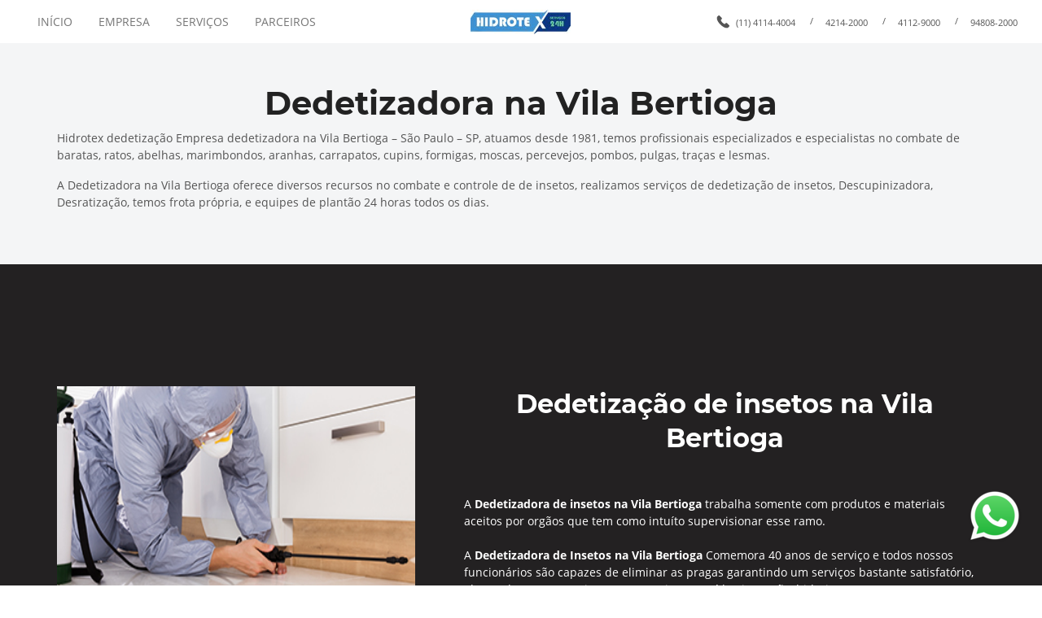

--- FILE ---
content_type: text/html; charset=UTF-8
request_url: https://dedetizadoradeinsetos.com.br/dedetizadora-na-vila-bertioga.php
body_size: 9474
content:
 
<!DOCTYPE html>
<html lang="pt-br">
	<head>
		<meta charset="UTF-8">
		<title>Empresa Dedetizadora na Vila Bertioga - SP - 11 94808-2000</title>
		<meta name="keywords" content="Dedetizadora na Vila Bertioga, empresa de dedetizadora na Vila Bertioga, descupinizadora na Vila Bertioga, desratização na Vila Bertioga" />
		<meta name="description" content="Hidrotex dedetização Empresa dedetizadora na Vila Bertioga – São Paulo – SP, atuamos desde 1981, temos profissionais especializados e especialistas no combate de baratas," />
		<meta name="language" content="PT-BR" />
		<meta name="revisit" content="2 days" />
		<meta name="autor" content="Host More Brasil - 24 3112-7076" />
  		<meta name="viewport" content="width=device-width,initial-scale=1.0,viewport-fit=cover">
		<link rel="stylesheet" href="css/fonts.css" />
		<link rel="stylesheet" href="css/bootstrap.weber.css" />
		<link rel="stylesheet" href="css/fx.css" />
		<link rel="stylesheet" href="css/owl.carousel.css" />
		<link rel="stylesheet" href="css/magnific-popup.css" />
		<link rel="stylesheet" href="css/custom.css" />
		<link rel="stylesheet" href="css/index.css" />
	</head>
    <body class="light-page">
		<div id="wrap">
			<nav id="nav-megamenu-logo-text" class="navbar navbar-expand-lg light">
    			<div class="container-fluid">
        			<div class="row align-items-center">
            			<div class="col-4 hidden-lg">
                			<button class="navbar-toggler collapsed" type="button" data-toggle="collapse" data-target=".main-menu-collapse" aria-controls="navbarMenuContent" aria-expanded="false" aria-label="Toggle navigation"><span class="icon-bar"></span><span class="icon-bar"></span><span class="icon-bar"></span></button>
            			</div>
            			<div class="col-4 col-lg-2 order-lg-2 text-center">
                			<a class="navbar-brand" href="#">
                    			<img src="images/hidrotex.jpg" height="30px" class="mw-100" alt="Dedetizadora em São Paulo - SP">
                			</a>
            			</div>
            			<div class="col-lg-5 order-lg-1 collapse navbar-collapse main-menu-collapse position-inherit">
                			<ul class="navbar-nav">
                    			<li class="nav-item">
                        			<a class="nav-link" href="/index.php">INÍCIO</a>
                    			</li>
                     
                    			<li class="nav-item">
                        			<a class="nav-link" href="/empresa.php">EMPRESA</a>
                    			</li>
                        			<li class="nav-item">
                        			<a class="nav-link" href="/servicos.php">SERVIÇOS</a>
                    			</li>
                        			<li class="nav-item">
                        			<a class="nav-link" href="/parceiros.php">PARCEIROS</a>
                    			</li>
                     
                			</ul>
            			</div>
            			<div class="col-lg-5 order-lg-3 collapse navbar-collapse main-menu-collapse justify-content-lg-end">
                			<ul class="navbar-text list-inline small">
                    			<li><svg xmlns="https://www.w3.org/2000/svg" height="16px" viewBox="0 0 16 16" width="16" class="icon icon-pos-left svg-default"><path d="m.99052845 1.73676599.56361347-.56361348 4.14772049 4.14772049c-.5530294.5530294 0 1.6590882 1.6590882 3.31817639 1.65908819 1.65908821 2.76514699 2.21211761 3.31817639 1.65908821l4.1477205 4.1477205-.5635607.5635607.0000123.0000123c-.1832569.1832569-.4220376.3006747-.6790607.3339206-2.6541817.3433184-5.55815505-1.061905-8.71192009-4.21567-3.15372572-3.15372574-4.55895333-6.05766601-4.21568285-8.71182085l-.00003523-.00000455c.03324308-.25703422.1506638-.4958259.33392822-.67909031zm.56361347-.56361348.8295441-.82954409c.45814456-.45814456 1.20094364-.45814456 1.6590882 0l2.48863229 2.48863229c.45814455.45814455.45814455 1.20094364 0 1.65908819l-.8295441.8295441zm9.12498508 9.12498509.8295441-.82954411c.4581446-.45814455 1.2009436-.45814455 1.6590882 0l2.4886323 2.48863231c.4581445.4581445.4581445 1.2009436 0 1.6590882l-.8295441.8295441z" fill-rule="evenodd"></path></svg><a href="tel:114114-4004">(11) 4114-4004</a></li>
               <li>/</li><li>  <a href="tel:114214-2000">4214-2000</a></li>
               <li>/</li><li>  <a href="tel:114112-9000">4112-9000</a></li>
                    			 <li>/</li><li><a href="https://api.whatsapp.com/send?phone=551194808-20006&text=Oi,%20tudo%20bem?%20Estou%20entrando%20em%20contato%20atrav%C3%A9s%20do%20site%20dedetizadoradeinsetos.com.br">94808-2000</a></li>
			</ul>
            			</div>
        			</div>
    			</div>
    			<div class="bg-wrap">
        			<div class="bg"></div>
    			</div>
			</nav>		<section id="action-btn-text" class="pb-50 light pt-50">
    			<div class="container">
        			<div class="row align-items-center justify-content-center">
            			<div class="col-md-auto mw-100">
 							<h1 class=""><center><strong>Dedetizadora na Vila Bertioga</center></strong></h1>

            			</div>
             			<div class="col-md-auto mw-100">
						 <p class="">Hidrotex dedetização Empresa dedetizadora na Vila Bertioga – São Paulo – SP, atuamos desde 1981, temos profissionais especializados e especialistas no combate de baratas, ratos, abelhas, marimbondos, aranhas, carrapatos, cupins, formigas, moscas, percevejos, pombos, pulgas, traças e lesmas.
<p>A Dedetizadora na Vila Bertioga oferece diversos recursos no combate e controle de de insetos, realizamos serviços de dedetização de insetos, Descupinizadora, Desratização, temos frota própria, e equipes de plantão 24 horas todos os dias.</p>
                									</div>
        			</div>
    			</div>
    			<div class="bg-wrap">
        			<div class="bg"></div>
    			</div>
			</section><section id="text-2col-4" class="pt-50 pt-md-100 pb-md-50 pt-lg-150 pb-lg-100 dark">
    			<div class="container">
        			<div class="row">
            			<div class="col-lg-5 mb-50">
                    			<img src="images/dedetizadora.jpg" height="300px" class="mw-100" alt="Dedetização de insetos na Vila Bertioga">
             			</div>
            			<div class="col-lg-7">
                			<div class="content-box mb-50">
                    			<h3 class=""><strong><center><font size="6">Dedetização de insetos na Vila Bertioga</font><br></center></strong></h3><br><br>
                    			<p class="">A <b>Dedetizadora de insetos na Vila Bertioga</b> trabalha somente com produtos e materiais aceitos por orgãos que tem como intuíto supervisionar esse ramo.<br><br> A <b>Dedetizadora de Insetos na Vila Bertioga</b> Comemora 40 anos de serviço e todos nossos funcionários são capazes de eliminar as pragas garantindo um serviços bastante satisfatório, alguns de nossos serviços: Desentupimento, vídeo inspeção, hidrojatemento, entre outros.
</p>
                			</div>
                			 </div>
        			</div>
    			</div>
    			<div class="bg-wrap">
        			<div class="bg"></div>
    			</div>
			</section><section id="text-2col-4" class="pt-50 pt-md-100 pb-md-50 pt-lg-150 pb-lg-100 light">
    			<div class="container">
        			<div class="row">
            			<div class="col-lg-5 mb-50">
						<h4 class=""><strong><center><font size="6">Descupinizadora na Vila Bertioga</font><br></center></strong></h4><br><br>
                    			<p class="">A <b>Descupinizadora na Vila Bertioga</b> enviará profissionais capacitados para sua residência e para diagnosticar o local. Começando uma varredura do lugar e detectar as áreas aonde as pragas estão instaladas, assim, facilitando a decisão de qual é o método mais eficaz a ser utilizada e resultando na destruição das pragas.<br><br> A <b>Descupinizadora na Vila Bertioga</b> jamais utiliza produtos ou ferramentas que afetam o meio ambiente, fazendo aasim, estamos promovendo e preservando a natureza.
</p>    			
             			</div>
            			<div class="col-lg-7">
                			<div class="content-box mb-50">
                    		                    			<br><br><center><img src="images/descupinzadora.jpg" height="300px" class="mw-100"  alt="Descupinizadora na Vila Bertioga"></center>
		</div>
                			 </div>
        			</div>
    			</div>
    			<div class="bg-wrap">
        			<div class="bg"></div>
    			</div>
			</section><section id="text-2col-4" class="pt-50 pt-md-100 pb-md-50 pt-lg-150 pb-lg-100 dark">
    			<div class="container">
        			<div class="row">
            			<div class="col-lg-5 mb-50">
                    			<br><br><img src="images/aranha.png" height="300px" class="mw-100" alt="Dedetização de aranhas na Vila Bertioga">
             			</div>
            			<div class="col-lg-7">
                			<div class="content-box mb-50">
                    			<h3 class=""><strong><center><font size="6">Dedetização de aranhas na Vila Bertioga</font><br></center></strong></h3><br><br>
                    			<p class="">A <b>Dedetizadora de aranhas na Vila Bertioga</b> é especializada em controle de pragas, temos recursos satisfatórios para os nossos clientes, fazendo assim, o máximo resultado possível, garantindo a qualidade em nossos serviços.<br><br>
A <b>Dedetização de aranhas na Vila Bertioga</b> se preocupa muito com a saúde e bem-estar de nossos clientes, estamos a inteira disposição para te ajudar a combater essas pragas indesejáveis, trabalhamos de forma rápida, eliminando essa praga perigosas que são as aranhas, pois na natureza existem aranhas grandes tais como: caranguejeira e tarântula, que não possuem veneno algum, contudo, a picada é dolorosa e os pelos que elas apresentam, causam alergias ao ser humano, e existem aranhas pequenas e venenosas, exemplo: aranha armadeira.<br><br>
A <b>Dedetização de aranhas na Vila Bertioga</b> conta com uma equipe inteira a sua disposição, no combate a essas pragas indesejáveis, ligue para a <b>Dedetização de aranhas na Vila Bertioga</b> e agende seu orçamento.
</p>
                			</div>
                			 </div>
        			</div>
    			</div>
    			<div class="bg-wrap">
        			<div class="bg"></div>
    			</div>
			</section><section id="text-2col-4" class="pt-50 pt-md-100 pb-md-50 pt-lg-150 pb-lg-100 light">
    			<div class="container">
        			<div class="row">
            			<div class="col-lg-5 mb-50">
						<h4 class=""><strong><center><font size="6">Dedetização de ratos na Vila Bertioga</font><br></center></strong></h4><br><br>
                    			<p class="">A <b>Dedetizadora de ratos na Vila Bertioga</b> é uma empresa que cuida do ramo de exterminio a pragas urbanas, nossos especialistas cuidarão desses insetos indesejáveis em sua casa, comercio, etc. Temos os melhores especialistas da região, temos produtos orginais para o combate de pragas, os ratos são seres portadores de doenças e precisam ser combatidas a todo custo, as doenças que os ratos transmitem podem levar uma pessoa a óbito, a <b>Dedetizadora de ratos na Vila Bertioga</b> se precupa com o seu bem-estar e da sua família.<br><br>
Contrate nossos serviços da <b>Dedetizadora de ratos na Vila Bertioga</b> e verá que nossos serviços são de inteira qualidade e seriedade.
</p>         			
             			</div>
            			<div class="col-lg-7">
                			<div class="content-box mb-50">
                    		                    			<br><br><br><center><img src="images/rato.png" height="300px" class="mw-100" alt="Dedetização de rato na Vila Bertioga"></center>
		</div>
                			 </div>
        			</div>
    			</div>
    			<div class="bg-wrap">
        			<div class="bg"></div>
    			</div>
			</section><section id="text-2col-4" class="pt-50 pt-md-100 pb-md-50 pt-lg-150 pb-lg-100 dark">
    			<div class="container">
        			<div class="row">
            			<div class="col-lg-5 mb-50">
                    			<img src="images/formiga.png" height="300px" class="mw-100" alt="Dedetização de formigas na Vila Bertioga">
             			</div>
            			<div class="col-lg-7">
                			<div class="content-box mb-50">
                    			<h3 class=""><strong><center><font size="6">Dedetização de formigas na Vila Bertioga</font><br></center></strong></h3><br><br>
                    			<p class="">A <b>Dedetizadora de formigas na Vila Bertioga</b> conta com uma equipe especializadas no combate e controle de formigas, a <b>Dedetizadora de formigas na Vila Bertioga</b> está a muitos anos no ramo de controle e exterminio de pragas, nosso objetivo é o controle de pragas, essas pragas não podem ficar infestando o seu local, chame a <b>Dedetizadora de formigas na Vila Bertioga</b> e garantimos que essas pragas deixarão de existir em sua casa.<br><br>
Mesmo as formigas não sendo vetores de doenças, a <b>Dedetizadora de formigas na Vila Bertioga</b> está a anos nesse ramo de controle e combate dessas pragas, as formigas são criaturas mais comuns em cidades grandes, a picada de algumas especies são bastante dolorosas, não perca mais tempo, chame a <b>Dedetizadora de formigas na Vila Bertioga</b> e acabe com essas pragas.
</p>
                			</div>
                			 </div>
        			</div>
    			</div>
    			<div class="bg-wrap">
        			<div class="bg"></div>
    			</div>
			</section><section id="text-2col-4" class="pt-50 pt-md-100 pb-md-50 pt-lg-150 pb-lg-100 light">
    			<div class="container">
        			<div class="row">
            			<div class="col-lg-5 mb-50">
						<h4 class=""><strong><center><font size="6">Dedetização de traças na Vila Bertioga</font><br></center></strong></h4><br><br>
                    			<p class="">Problemas com traças ? a <b>Dedetização de traças na Vila Bertioga</b> é uma empresa especializada em exterminio de traças, as traças são conhecidas por infestar roupas, calçados, etc.<br><br> As traças são insetos comuns no interior dos edifícios, saindo de noite dos seus esconderijos para se alimentar de materiais ricos em proteína, açúcar ou amido. Atacam também os tecidos. Embora não tenham capacidade para digerir a queratina, a sua capacidade de digerir a celulose faz com que também possam se alimentar de papel, sendo esta uma importante praga que ataca este produto. A <b>Dedetização de traças na Vila Bertioga</b> está em primeiro lugar no ramo de <b>Dedetização de traças na Vila Bertioga</b> todos nossos especialistas estão aqui para te ajudar e trazendo comidade para você e sua família, nossos materiais não prejudicam a natureza, mas ajudará a você ficar livres dessa praga.. 
</p>
             			</div>
            			<div class="col-lg-7">
                			<div class="content-box mb-50">
                    		                    	<center>		<br><br><img src="images/tracas.png" height="300px" class="mw-100" alt="Dedetização de traças na Vila Bertioga"></center>
		</div>
                			 </div>
        			</div>
    			</div>
    			<div class="bg-wrap">
        			<div class="bg"></div>
    			</div>
			</section><section id="text-2col-4" class="pt-50 pt-md-100 pb-md-50 pt-lg-150 pb-lg-100 dark">
    			<div class="container">
        			<div class="row">
            			<div class="col-lg-5 mb-50">
                    			<br><br><img src="images/cupim.png" height="300px" class="mw-100" alt="Dedetização de cupins na Vila Bertioga">
             			</div>
            			<div class="col-lg-7">
                			<div class="content-box mb-50">
                    			<h3 class=""><strong><center><font size="6">Dedetização de cupins na Vila Bertioga</font><br></center></strong></h3><br><br>
                    			<p class="">A <b>Dedetizadora de cupins na Vila Bertioga</b> é empresa especializada no controle e combate de pragas na Vila Bertioga, todos nossos serviços são de altissíma qualidade, os cupim são pragas conhecidas pela destruição em bens materiais que o homem produz, tais como: a  madeira.<br><br> A <b>Dedetizadora de cupins na Vila Bertioga</b> irá cuidar desse problema para você  com toda comidade, não deixe essas pras impregnar a sua residencia, chame a <b>Dedetizadora de cupins na Vila Bertioga</b>, os nossos especialistas são treinados para exerger qualquer tipo de trabalho no ramo de <b>Dedetizadora de cupins na Vila Bertioga.</b><br><br>
Nossa empresa a anos trabalha com seriedade, combatendo e controlando pragas indesejaveis, faça seu orçamento com a <b>Dedetizadora de cupins na Vila Bertioga.</b>
</p>
                			</div>
                			 </div>
        			</div>
    			</div>
    			<div class="bg-wrap">
        			<div class="bg"></div>
    			</div>
			</section><section id="text-2col-4" class="pt-50 pt-md-100 pb-md-50 pt-lg-150 pb-lg-100 light">
    			<div class="container">
        			<div class="row">
            			<div class="col-lg-5 mb-50">
						<h4 class=""><strong><center><font size="6">Dedetização de lesmas na Vila Bertioga</font><br></center></strong></h4><br><br>
                    			<p class="">Nós da <b>Dedetizadora de lesmas na Vila Bertioga</b> garantimos um atendimento diferenciado para nossos clientes, mantendo  sempre a seriedade e respeito em primeiro lugar, nossos especialistas trabalham com uniformes e identificação, sempre mantendo a postura, atendemos clientes em qualquer região de São Paulo, temos uma esquipe esperando por você.<br><br>
A <b>Dedetizadora de lesmas na Vila Bertioga</b> garante um serviço de qualidade no ramo do combate e controle de pragas, lesmas são uma delas, as lesams são seres que causam grande danos em lugares, tais como: horta.<br><br> A <b>Dedetizadora de lesmas na Vila Bertioga</b> possui especialistas com experiência de qualidade no ramo de detecção e exterminio de pragas, a <b>Dedetizadora de lesmas na Vila Bertioga</b> se importa com a sua saúde e de sua família.
</p>
             			</div>
            			<div class="col-lg-7">
                			<div class="content-box mb-50">
                    		                    	<center>		<br><br><br><img src="images/lesma.png" height="300px" class="mw-100" alt="Dedetização de lesmas na Vila Bertioga">
		</center></div>
                			 </div>
        			</div>
    			</div>
    			<div class="bg-wrap">
        			<div class="bg"></div>
    			</div>
			</section><section id="text-2col-4" class="pt-50 pt-md-100 pb-md-50 pt-lg-150 pb-lg-100 dark">
    			<div class="container">
        			<div class="row">
            			<div class="col-lg-5 mb-50">
                    			<br><br><img src="images/abelha.png" height="300px" class="mw-100" alt="Dedetização de abelhas na Vila Bertioga">
             			</div>
            			<div class="col-lg-7">
                			<div class="content-box mb-50">
                    			<h3 class=""><strong><center><font size="6">Dedetização de abelhas na Vila Bertioga</font><br></center></strong></h3><br><br>
                    			<p class="">As Abelhas são caracterizadas por sua produção de mel e pela picada dolorosa quando ela ataca no momento que se sente ameaçada, se a pessoa sofrer de algum tipo de alergia a picadas, poderá causar danos a saúde.<br><br> A <b>Dedetizadora de abelha na Vila Bertioga</b> possui ferramentas de ultima geração para o combate de pragas, garantimos um serviço diferenciado com pessoas capazes de atende-los em todas as suas necessidades, todos nossos especialistas estão a anos no ramo de combate de pragas urbanos. Nossos funcionários trabalham uniformizados, todos eles trabalham com seriedade e respeito, sempre visando a satisfação de nossos clientes, não precisam procurar pessoas que se dizem especialistas, chame a <b>Dedetizadora de abelha na Vila Bertioga</b> e veja que o seu dinheiro será investido em pessoas que realmente resolvem suas necessidades, pois paraga urbanas são assuntos sérios.  
</p>
                			</div>
                			 </div>
        			</div>
    			</div>
    			<div class="bg-wrap">
        			<div class="bg"></div>
    			</div>
			</section><section id="text-2col-4" class="pt-50 pt-md-100 pb-md-50 pt-lg-150 pb-lg-100 light">
    			<div class="container">
        			<div class="row">
            			<div class="col-lg-5 mb-50">
						<h4 class=""><strong><center><font size="6">Dedetização de marimbondos na Vila Bertioga</font><br></center></strong></h4><br>
                    			<p class="">Os marimbondos assim igual as abelhas, são conhecidas por sua picada violenta e dolorosa. Os marimbondos são insetos pertencentes à ordem dos himenópteros responsáveis pela polinização de diversas espécies de plantas (com muito menos eficiência em comparação com as abelhas, pois as vespas não possuem corbícula, apêndice localizada na pata traseira responsável por carregar pólen, nem tantas cerdas como as abelha.<br><br> A <b>Dedetizadora de marimbondos na Vila Bertioga</b> trabalha no ramo de <b>Dedetizadora de marimbondos na Vila Bertioga</b> e conta com uma equipe intligente e eficiente para destruir essas pragas urbanas, essas pragas são indesejáveis, ninguem merece levar uma picada desses insetos, por isso que a <b>Dedetizadora de marimbondos na Vila Bertioga</b> está aqui paa acabar com esse problema, estamos aqui para atende-lo em qualquer lugar de São Paulo, levando a nossa experiência no combate de pragas.
</p>		
             			</div>
            			<div class="col-lg-7">
                			<div class="content-box mb-50">
                    		                    <center>			<br><br><br><br><br><br><img src="images/marimbondos.png" height="300px" class="mw-100" alt="Dedetização de marimbondos na Vila Bertioga">
		</center></div>
                			 </div>
        			</div>
    			</div>
    			<div class="bg-wrap">
        			<div class="bg"></div>
    			</div>
			</section><section id="text-2col-4" class="pt-50 pt-md-100 pb-md-50 pt-lg-150 pb-lg-100 dark">
    			<div class="container">
        			<div class="row">
            			<div class="col-lg-5 mb-50">
                    			<br><br><img src="images/pombo.png" height="300px" class="mw-100" alt="Dedetização de pombos na Vila Bertioga">
             			</div>
            			<div class="col-lg-7">
                			<div class="content-box mb-50">
                    			<h3 class=""><strong><center><font size="6">Dedetização de pombos na Vila Bertioga</font><br></center></strong></h3><br><br>
                    			<p class="">Os pombos alem de serem aves muito comuns em cidades, principalmente em cidades grandes, são transmissores de doenças, tais como: Toxoplasmose, a <b>Dedetizadora de pombo na Vila Bertioga</b> combate pombos com a mais alta tecnologia, e utiliza ferramentas e produtos que não danificam a natureza.<br><br> Os pombos são aves pertencentes à Ordem Columbiformes, Família Columbidae. A <b>Dedetizadora de pombo na Vila Bertioga</b> os pombos são aves vetores de doenças e devem ser combatidos, por isso que a <b>Dedetizadora de pombo na Vila Bertioga</b> trabalha a anos na <b>Dedetizadora de pombo na Vila Bertioga</b> nossos especialistas são altamente treinados, nossa empresa trabalha com seriedade em todos os aspectos, usamos materiais que não prejudicam a natureza, ligue para a <b>Dedetizadora de pombo na Vila Bertioga</b> e agende a sua visita. 
</p>
                			</div>
                			 </div>
        			</div>
    			</div>
    			<div class="bg-wrap">
        			<div class="bg"></div>
    			</div>
			</section><section id="text-2col-4" class="pt-50 pt-md-100 pb-md-50 pt-lg-150 pb-lg-100 light">
    			<div class="container">
        			<div class="row">
            			<div class="col-lg-5 mb-50">
						<h4 class=""><strong><center><font size="6">Dedetização de baratas na Vila Bertioga</font><br></center></strong></h4><br>
                    			<p class="">Na <b>Dedetizadora de baratas na Vila Bertioga</b> você encontrará diversas soluções para o controle de baratas, protegendo o seu ambiente e a saúde dos clientes e de sua familia. O trabalho é inteiramente de qualidade para cada local o trabalho é executado por profissionais qualificados e com uma enorme experiência em resolver qualquer tipo de problemas no ramo da <b>Dedetizadora de baratas na Vila Bertioga.</b><br><br>
Acabe com a infestação de baratas em sua casa, ligue para <b>Dedetizadora de baratas na Vila Bertioga</b>
</p>	
             			</div>
            			<div class="col-lg-7">
                			<div class="content-box mb-50">
                    		                    <center>			<img src="images/barata.png" height="300px" class="mw-100" alt="Dedetização de barata na Vila Bertioga">
		</center></div>
                			 </div>
        			</div>
    			</div>
    			<div class="bg-wrap">
        			<div class="bg"></div>
    			</div>
			</section><section id="text-2col-4" class="pt-50 pt-md-100 pb-md-50 pt-lg-150 pb-lg-100 dark">
    			<div class="container">
        			<div class="row">
            			<div class="col-lg-5 mb-50">
                    			<br><br><img src="images/acaro.png" height="300px" class="mw-100" alt="Dedetização de ácaro na Vila Bertioga">
             			</div>
            			<div class="col-lg-7">
                			<div class="content-box mb-50">
                    			<h3 class=""><strong><center><font size="6">Dedetização de ácaro na Vila Bertioga</font><br></center></strong></h3><br><br>
                    			<p class=""><b>Dedetização de acaros na Vila Bertioga</b> garante um ótimo atendimento para os nossos cliente, garntimos a máxima satisfação de nossos clientes, e visando sempre mantendo a qualidade e a agilidade em nossos serviços. A <b>Dedetização de Ácaros na Vila Bertioga</b> deve ser chamada para dentro de sua residência, ou qualquer outro local, sempre que tiver pragas oculpando um certo espaço, nos chame que resolvemos o seu problema com pragas, a <b>Dedetização de ácaros na Vila Bertioga</b>, possui funcionários qualificados para combater as infestações existentes no local<br><br> Os ácaros atrapalham muito a nossa vida, pois, ninguem merece conviver com essas pragas dentro de sua residencia, então imagine sua casa sofrendo uma infestação imensa dessas pragas, isso não pode ocorrer, e por isso que a <b>Dedetização de Ácaro na Vila Bertioga</b> foi fundada, para te ajudar a exterminar essas pragas de dentro de sua casa.  
</p>
                			</div>
                			 </div>
        			</div>
    			</div>
    			<div class="bg-wrap">
        			<div class="bg"></div>
    			</div>
			</section><section id="text-2col-4" class="pt-50 pt-md-100 pb-md-50 pt-lg-150 pb-lg-100 light">
    			<div class="container">
        			<div class="row">
            			<div class="col-lg-5 mb-50">
						<h4 class=""><strong><center><font size="6">Dedetização de Carrapatos na Vila Bertioga</font><br></center></strong></h4><br>
                    			<p class="">A <b>Dedetização de Carrapatos na Vila Bertioga</b> atua na <b>Dedetização de Carrapatos na Vila Bertioga</b>, nós utilizamos tecnologia de última geração no controle de carrapatos neutralizando a praga sem a necessidade do morador ou profissional sair do local. Os carrapatos são animais pequenos mas que trazem um alto grau de perigulosidade, os carrapatos são vetores de doenças que são provocadas por vírus, bactérias, fungos, etc.<br><br>
Não é aconselhavel deixar carrapatos se multiplicarem de jeito algum, pois quanto mais se multiplicarem, pior a situação fica, os animais que mais sofrem com os parasitas são: os cachorros, os gatos, cavalos, etc, os carrapatos sugam o sangue assim que eles se instalam na pele do animal, alguns desses parasitas passam longo tempo em seu hospedeiro se alimento de sangue, não deixe essa infestação se alastrar, contrate a <b>Dedetizadora de Carrapatos na Vila Bertioga</b> e acabe com os carrapatos.
</p>
             			</div>
            			<div class="col-lg-7">
                			<div class="content-box mb-50">
                    		                    <center>			<br><br><br><br><br><br><img src="images/dedetizacao-de-carrapatos.png" height="300px" class="mw-100" alt="Dedetização de carrapato na Vila Bertioga">
		</center></div>
                			 </div>
        			</div>
    			</div>
    			<div class="bg-wrap">
        			<div class="bg"></div>
    			</div>
			</section><section id="text-2col-4" class="pt-50 pt-md-100 pb-md-50 pt-lg-150 pb-lg-100 dark">
    			<div class="container">
        			<div class="row">
            			<div class="col-lg-5 mb-50">
                    			<br><br><img src="images/escorpiao.png" height="300px" class="mw-100" alt="Dedetização de escorpião na Vila Bertioga">
             			</div>
            			<div class="col-lg-7">
                			<div class="content-box mb-50">
                    			<h3 class=""><strong><center><font size="6">Dedetização de escorpioes na Vila Bertioga</font><br></center></strong></h3><br><br>
                    			<p class="">O serviço de <b>Dedetização de Escorpiões na Vila Bertioga</b> é efetuado por uma empresa especialista no combate de pragas. Por meio desta empresa, você terá todo o suporte necessário para eliminar essas pragas que incômoda.<br><br>
Os escorpiões são seres com um grau de perigulosidade muito alto, seu veneno pode matar uma pessoa em minutos, os escorpiões se localizam em lugares úmidos, aonde possuem matos, madeiras, etc. sua picada e muito rápida e dolorosa, nossos funcionários irão cuidar dessa praga perigosas com todo o prazer, garantimos que não sobrará um escorpião se quer em sua casa, todos nossos funcionários são altamente treinados, utilizam tecnologia de ponta para o combate de pragas, e ainda mais, esse tipo de pragas que são perigosas, contrate os nossos serviços, garantimos um serviço rápido e eficaz. 
</p>
                			</div>
                			 </div>
        			</div>
    			</div>
    			<div class="bg-wrap">
        			<div class="bg"></div>
    			</div>
			</section><section id="text-2col-4" class="pt-50 pt-md-100 pb-md-50 pt-lg-150 pb-lg-100 light">
    			<div class="container">
        			<div class="row">
            			<div class="col-lg-5 mb-50">
						<h4 class=""><strong><center><font size="6">Dedetização de percevejos na Vila Bertioga</font><br></center></strong></h4><br>
                    			<p class="">Serviço feito com a rapidez que você precisa, a dedetização de percevejos na Vila Bertioga é mais uma opção de serviço do combate de percevejo realizados com grande eficiência e garantia de ótimos resultados. Os percevejos apresentam um corpo com um perfil oblongo, mais ou menos delgado, por vezes atarracado, de forma ovóide, frequentemente deprimido no sentido dorso-ventral. Algumas espéciesapresentam a caracteristicas com as asas anteriores, modificadas por endurecimento podem ser discretas, com cores mais ou menos uniformes, ou apresentar cores brilhantes, muitas vezes com caracteres aposemáticos.<br><br>
Percevejos não são transmissores de doenças, porem, esse tipo de praga que incômodam a vida das pessoas devem ser combatidas assim iguais as outras pragas urbanas, nossa empresa é especializada em <b>Dedetização de percejos na Vila Bertioga.</b><br><br>
Ligue agora e faça seu orçamento.
Acabem com essa praga faça o orçamento com a <b>dedetização de percevejos na Vila Bertioga.</b>
</p>		
             			</div>
            			<div class="col-lg-7">
                			<div class="content-box mb-50">
                    		                    <center>			<br><br><br><br><br><br><img src="images/percevejo.png" height="300px" class="mw-100" alt="Dedetização de percevejos na Vila Bertioga">
		</center></div>
                			 </div>
        			</div>
    			</div>
    			<div class="bg-wrap">
        			<div class="bg"></div>
    			</div>
			</section><section id="text-2col-4" class="pt-50 pt-md-100 pb-md-50 pt-lg-150 pb-lg-100 dark">
    			<div class="container">
        			<div class="row">
            			<div class="col-lg-5 mb-50">
                    			<br><br><img src="images/mosquito.jpeg" height="300px" class="mw-100" alt="Dedetizadora de mosquitos na Vila Bertioga">
             			</div>
            			<div class="col-lg-7">
                			<div class="content-box mb-50">
                    			<h3 class=""><strong><center><font size="6">Dedetizadora de mosquitos na Vila Bertioga</font><br></center></strong></h3><br><br>
                    			<p class="">Conte com a <b>Dedetizadora de mosquitos na Vila Bertioga</b>, nossa empresa conta pessoas experiêntes para atuar no ramo combate e controle de mosquitos, diminuindo o risco a saúde.<br><br>
Os Mosquitos sugam sangue de outros seres vivos, animais por exemplo: o serres humanos, e  para piorar são vetores de doenças conhecido pelo o homem, levando a óbito centenas de pessoas ao longo dos anos e continuam a matar centenas de pessoas por ano com a transmissão de doenças, a dengue é uma delas. Os mosquitos são insetos muito muito desagrdáveis, estamos aqui para ajudar a você e sua família a se livrar dessas pragas que infestam a sua casa. A <b>Dedetização de Mosquitos na Vila Bertioga</b> trabalha com funcionários altamente competente que irão te ajudar a exterminar essa praga indesejável.
</p>
                			</div>
                			 </div>
        			</div>
    			</div>
    			<div class="bg-wrap">
        			<div class="bg"></div>
    			</div>
			</section><section id="text-2col-4" class="pt-50 pt-md-100 pb-md-50 pt-lg-150 pb-lg-100 light">
    			<div class="container">
        			<div class="row">
            			<div class="col-lg-5 mb-50">
						<h4 class=""><strong><center><font size="6">Dedetização de dengue na Vila Bertioga</font><br></center></strong></h4><br>
                    			<p class="">A <b>Dedetizadora de Dengue na Vila Bertioga</b> é uma empresa que se preocupa com o meio ambiente e a saúde da sua família, somos uma empresa especializadas no controle de pragas, utilizamos tecnologia de ultima geração para a detecção de pragas e assim que elas forem detectadas. poderemos elimina-las. existem pragas muito perigosas uma delas é a Aedes aegypti, nome dado ao mosquito transmissor da dengue.<br><br> A dengue é uma das doenças mais transmitidas hoje em dia, ela é transmitida por um mosquito minúsculo chamado de Aedes aegypti, esse mosquito é uma ameaça à saúde de centenas de pessoas, esses mosquitos colocam seus ovos em lugares úmidos que tenha agua parada.<br><br> Esses mosquitos são muito perigosos, por isso, não deixe eles dorminarem a sua casa.
chame a <b>Dedetização de Dengue na Vila Bertioga.</b>
</p>	
             			</div>
            			<div class="col-lg-7">
                			<div class="content-box mb-50">
                    		                    <center>			<br><br><br><br><br><br><img src="images/dengue.png" height="300px" class="mw-100" alt="Dedetização de dengue na Vila Bertioga">
		</center></div>
                			 </div>
        			</div>
    			</div>
    			<div class="bg-wrap">
        			<div class="bg"></div>
    			</div>
			</section><section id="text-2col-4" class="pt-50 pt-md-100 pb-md-50 pt-lg-150 pb-lg-100 dark">
    			<div class="container">
        			<div class="row">
            			<div class="col-lg-5 mb-50">
                    			<br><br><img src="images/mosca.png" height="300px" class="mw-100" alt="Dedetizadora de moscas na Vila Bertioga">
             			</div>
            			<div class="col-lg-7">
                			<div class="content-box mb-50">
                    			<h3 class=""><strong><center><font size="6">Dedetizadora de moscas na Vila Bertioga</font><br></center></strong></h3><br><br>
                    			<p class=""> <b>Dedetizadora de moscas na Vila Bertioga</b> está pronta para realizar o serviço de combate de moscas de moscas em todos locais. Conta sempre com profissionais eficiêntes e nossos funcionários utilizam sempre os produtos de qualidade. As Moscas domestica é um dos insectos mais comuns e uma presença habitual na maioria dos climas. As moscas pode pousar em comida, contaminando-a com bactérias, sendo responsável pela propagação de numerosas doenças, e assim colocando a saúde de uma pessoa em risco.<br><br>
Ligue para a <b>Dedetizadora de moscas na Vila Bertioga.</b>
A <b>Dedetização de Moscas na Vila Bertioga</b> leva esse assunto de pragas com seriedade, são insetos inconvenientes e são vetores de doenças, como pousam em fezes, lixões e outros materiais orgânicos contam com um alto índice de bactérias que com certeza fazem mal a saúde.
</p>
                			</div>
                			 </div>
        			</div>
    			</div>
    			<div class="bg-wrap">
        			<div class="bg"></div>
    			</div>
			</section><section id="text-2col-4" class="pt-50 pt-md-100 pb-md-50 pt-lg-150 pb-lg-100 light">
    			<div class="container">
        			<div class="row">
            			<div class="col-lg-5 mb-50">
						<h4 class=""><strong><center><font size="6">Dedetização de brocas de madeira na Vila Bertioga</font><br></center></strong></h4><br>
                    			<p class="">A <b>Dedetizadora de brocas de madeira na Vila Bertioga</b>, possui tecnologia de ponta, além de ter profissionais capacitados para realizar o melhor tratamento e trazer diversos comodidade aos nossos clientes, porem não são muito conhecidas.<br><br>
As brocas de madeira não são insetos sociais. Apesar de conviverem com dezenas ou centenas de outros insetos, cada um é totalmente independente, porem não tenham aquele mesmo poder de destruir iguais aos cupins, podem causar grandes danos em sua madeira, por permanecerem por longos tempo na madeira. E o pior de tudo isso, é que elas depois de terminarem a sua destruição migram vão para outras madeiras que estiverem por perto.<br><br>
Não Tenha mais Dores de cabeça.
Venha conhecer a <b>Dedetizadora de brocas de madeira na Vila Bertioga.</b>
</p>	
             			</div>
            			<div class="col-lg-7">
                			<div class="content-box mb-50">
                    		                    <center>			<br><br><br><br><br><br><img src="images/broca.png" height="300px" class="mw-100" alt="Dedetização de brocas de madeira na Vila Bertioga">
		</center></div>
                			 </div>
        			</div>
    			</div>
    			<div class="bg-wrap">
        			<div class="bg"></div>
    			</div>
			</section> <section id="sep-top-6" class="section-sep sep-top dark">
    			<div class="container-fluid">
        			<div class="row no-gutters">
            			<div class="col-12">
                			<svg xmlns="https://www.w3.org/2000/svg" xmlns:xlink="https://www.w3.org/1999/xlink" viewBox="0 0 1800 50" version="1.1" preserveAspectRatio="none" class="d-block" width="100%" height="50px">
    			<path fill="#FFFFFF" d="M9.2148511e-15,30 L9.2148511e-15,0 L1800,0 L1800,30 C1760,30 1740,0 1700,0 C1660,0 1640,30 1600,30 C1560,30 1540,0 1500,0 C1460,0 1440,30 1400,30 C1360,30 1340,0 1300,0 C1260,0 1240,30 1200,30 C1160,30 1140,0 1100,0 C1060,0 1040,30 1000,30 C960,30 940,0 900,0 C860,0 840,30 800,30 C760,30 740,0 700,0 C660,0 640,30 600,30 C560,30 540,0 500,0 C460,0 440,30 400,30 C360,30 340,0 300,0 C260,0 240,30 200,30 C160,30 140,0 100,0 C60,0 40,30 9.2148511e-15,30 Z" id="waves-copy-2"></path>
			</svg>
            			</div>
        			</div>
    			</div>
    			<div class="bg-wrap">
        			<div class="bg"></div>
    			</div>
			</section> <section id="sep-top-6" class="section-sep sep-top dark">
    			<div class="container-fluid">
        			<div class="row no-gutters">
            			<div class="col-12">
                			<svg xmlns="https://www.w3.org/2000/svg" xmlns:xlink="https://www.w3.org/1999/xlink" viewBox="0 0 1800 50" version="1.1" preserveAspectRatio="none" class="d-block" width="100%" height="50px">
    			<path fill="#FFFFFF" d="M9.2148511e-15,30 L9.2148511e-15,0 L1800,0 L1800,30 C1760,30 1740,0 1700,0 C1660,0 1640,30 1600,30 C1560,30 1540,0 1500,0 C1460,0 1440,30 1400,30 C1360,30 1340,0 1300,0 C1260,0 1240,30 1200,30 C1160,30 1140,0 1100,0 C1060,0 1040,30 1000,30 C960,30 940,0 900,0 C860,0 840,30 800,30 C760,30 740,0 700,0 C660,0 640,30 600,30 C560,30 540,0 500,0 C460,0 440,30 400,30 C360,30 340,0 300,0 C260,0 240,30 200,30 C160,30 140,0 100,0 C60,0 40,30 9.2148511e-15,30 Z" id="waves-copy-2"></path>
			</svg>
            			</div>
        			</div>
    			</div>
    			<div class="bg-wrap">
        			<div class="bg"></div>
    			</div>
			</section> 
			<style>
.whatsapp {
    position: fixed;
    top: 82%;
    right: 1%;
    padding: 10px;
    z-index: 10000000;
}
</style>
<div>
    <a href="https://api.whatsapp.com/send?phone=5511948082000&text=Ol%C3%A1%2C%20por%20favor%20envie%20seu%20nome%2C%20telefone%2C%20endere%C3%A7o%2C%20bairro%2C%20cidade%20e%20servi%C3%A7o%20a%20ser%20realizado%20que%20na%20sequ%C3%AAncia%20iremos%20enviar%20um%20profissional%2C%20caso%20queira%20falar%20com%20um%20de%20nossos%20t%C3%A9cnicos%20n%C3%B3s%20ligue%2011-4112-9000" 
       target="_blank">
       <img  class="whatsapp" src="images/whatsapp.png" />
    </a>
</div>
 <footer id="footer-logo-text-social" class="pt-30 pb-30 text-center text-md-left dark">
    			<div class="container-fluid">
        			<div class="row align-items-center">
									<div class="col-md order-md-2">
                			<ul class="list-unstyled list-inline padding-list mb-20 mb-md-0">
 <p>© Todos os direitos reservados a <a href="https://dedetizadoradeinsetos.com.br">Dedetizadora na Vila Bertioga - SP</a></p>
                			</ul>
            			</div>
						<div class="col-md-auto order-md-3">
                			<div class="inline-group mb-20 mb-md-0">
                                    		Desenvolvido por <a href="https://www.hostmore.com.br">	<img class="mw-100 mt-30 mt-md-0 text-left" src="images/hostmore.png" height="80px" alt="Host More Brasl"></a>
                			</div>
            			</div>
						<div class="col-md-auto order-md-1">
             			</div>
        			</div>
    			</div>
    			<div class="bg-wrap">
        			<div class="bg"></div>
    			</div>
			</footer>
		</div>
		<footer></footer>
		<div class="modal-container"></div>
		<script async src="https://www.googletagmanager.com/gtag/js?id=UA-175372917-6"></script>
<script>
  window.dataLayer = window.dataLayer || [];
  function gtag(){dataLayer.push(arguments);}
  gtag('js', new Date());

  gtag('config', 'UA-175372917-6');
</script>
		<script src="https://maps.googleapis.com/maps/api/js?key=AIzaSyCByts0vn5uAYat3aXEeK0yWL7txqfSMX8"></script>
		<script src="https://cdnjs.cloudflare.com/ajax/libs/popper.js/1.11.0/umd/popper.min.js"></script>
		<script src="js/jquery-2.1.4.min.js"></script>
		<script src="js/bootstrap.min.js"></script>
		<script src="js/owl.carousel.js"></script>
		<script src="js/jquery.magnific-popup.min.js"></script>
		<script src="js/jquery.validate.min.js"></script>
		<script src="js/custom.js"></script>
		<script src="js/index.js"></script>
	</body>
</html>	
                                             
